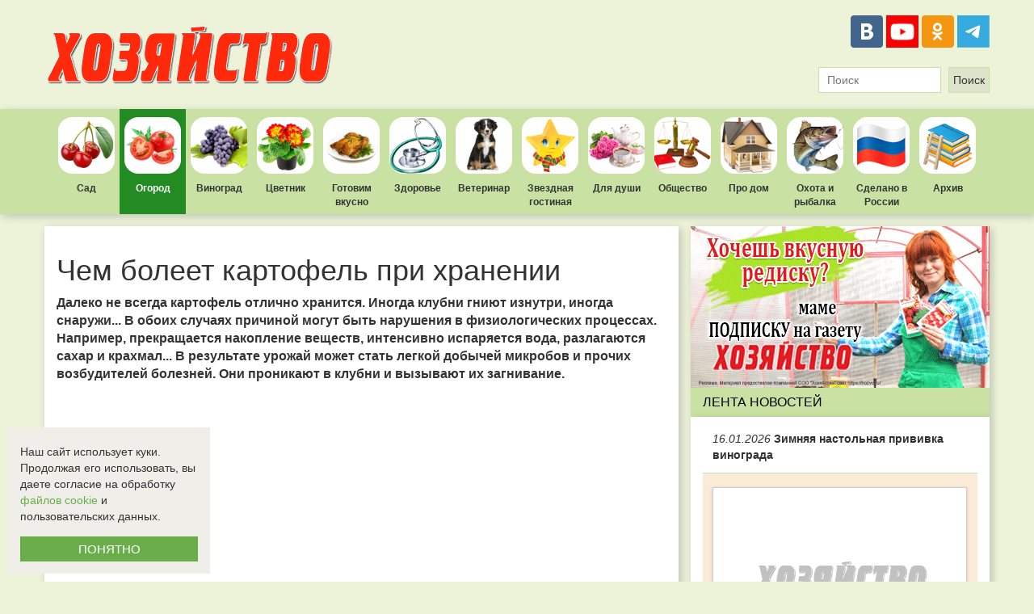

--- FILE ---
content_type: text/html; charset=UTF-8
request_url: https://garden.hozvo.ru/chem_boleet_kartofel_pri_hranenii_-107933
body_size: 13770
content:
<!DOCTYPE html>
<html lang="ru">
<head>
    <meta charset="utf-8">
    <meta http-equiv="X-UA-Compatible" content="IE=edge">
    <meta name="viewport" content="width=device-width">
    <meta name="yandex-verification" content="dd222df9faecddd1"/>
    <meta name="google-site-verification" content="83o9CD-Q8UFP7iqd3zaW7FkZ9WnJ4AHdvpBVnu7nNi4">
    <meta name="wmail-verification" content="81cf45b4362ba814">
    <meta name="msvalidate.01" content="8B79EC622428AF1693084FA0CEABBB73">
    <meta name="3495f7954d02cc2a4d1fa26807ab858e" content="">    <meta property="og:type" content="website"/>
    <meta property="og:locale" content="ru_RU"/>
    <meta property="og:url" content="https://garden.hozvo.ru/chem_boleet_kartofel_pri_hranenii_-107933"/>
            <meta property="og:title" content="Чем болеет картофель при хранении "/>
                <meta property="og:image" content="https://hozvo.ru/resize/476/300/storage/photos/shares/2023/46/655348707b207.jpg"/>
                <meta property="og:description" content="Далеко не всегда картофель отлично хранится. Иногда клубни гниют изнутри, иногда снаружи... В обоих случаях причиной могут быть нарушения в физиологических процессах. Например, прекращается накопление..."/>
        <link href="/images/favicon.ico" rel="shortcut icon" type="image/x-icon">
    <title>            Чем болеет картофель при хранении 
        </title>
        <meta name="description" content="">
        <meta name="keywords" content="">
    <link rel="stylesheet" href="/bower_components/bootstrap/dist/css/bootstrap.min.css">
    <link rel="stylesheet" href="https://cdnjs.cloudflare.com/ajax/libs/lightbox2/2.9.0/css/lightbox.min.css">
    <link rel="stylesheet" href="/css/style.css?7">
</head>
<body class="page">
<script type="text/javascript" async src="https://relap.io/v7/relap.js" data-relap-token="WSFZePx4JHKPd46L"></script>
<div style="background-color:#fff;">
    <div style="max-width: 1200px;max-height: 100px;margin: auto;overflow:hidden;">
            </div>
</div>
<header class="header">
    <a class="header__logo" href="https://hozvo.ru">
        <img src="/images/logo.png" alt="Элетронная версия газеты Хозяйство">
    </a>
    <!--<a class="header__subscription" href="https://hozvo.ru/subscription">
      <img src="/images/subscription.png" alt="Подписаться на печатное издание">
  </a>-->
    <div>
        <div class="header__share-buttons">
            <a class="share-link share-link_social_vk" href="https://vk.com/club42943243" title="ВКонтакте"
               target="_blank"></a>
            <!--a class="share-link share-link_social_fb" href="https://www.facebook.com/Еженедельник-Хозяйство-806013669480529/" title="Facebook" target="_blank"></a-->
            <a class="share-link share-link_social_youtube"
               href="https://www.youtube.com/channel/UCV9Owe_VLeJFtWen6l27DdQ" title="Youtube" target="_blank"
               style="background-image:url('/images/youtube_logo.png');background-size: cover;"></a>
            <a class="share-link share-link_social_ok" href="https://ok.ru/gazetahozvo" title="Одноклассники"
               target="_blank"></a>
            <!--a class="share-link share-link_social_in" href="https://www.instagram.com/hozyaistvo_gazeta/" title="Инстаграм" target="_blank"></a-->
            <a class="share-link share-link_social_telegram" href="https://t.me/hozyajstvo" title="Telegram"
               target="_blank" style="background-image:url('/images/icon-tg.svg');background-size: cover;"></a>
        </div>
        <form method="GET" action="https://hozvo.ru/search" accept-charset="UTF-8" class="header__form-search" role="search">
    <input type="text" name="search" maxlength="50" autocomplete="off" placeholder="Поиск" value="">
    <input type="submit" value="Поиск">
</form>
    </div>
</header>
<div class="main-nav">
    <nav class="main-nav_list">
                <a class="main-nav__link main-nav__link_cat_1 "
           href="https://yard.hozvo.ru">Сад</a>
        <a class="main-nav__link main-nav__link_cat_2  main-nav__link_active "
           href="https://garden.hozvo.ru">Огород</a>
        <a class="main-nav__link main-nav__link_cat_3 "
           href="https://grapes.hozvo.ru">Виноград</a>
        <a class="main-nav__link main-nav__link_cat_4 "
           href="https://flower.hozvo.ru">Цветник</a>
        <a class="main-nav__link main-nav__link_cat_5 "
           href="https://cooking.hozvo.ru">Готовим вкусно</a>
        <a class="main-nav__link main-nav__link_cat_6 "
           href="https://health.hozvo.ru">Здоровье</a>
        <a class="main-nav__link main-nav__link_cat_7 "
           href="https://veterinarian.hozvo.ru">Ветеринар</a>
        <a class="main-nav__link main-nav__link_cat_8 "
           href="https://stars.hozvo.ru">Звездная гостиная</a>
        <a class="main-nav__link main-nav__link_cat_9 "
           href="https://soul.hozvo.ru">Для души</a>
        <a class="main-nav__link main-nav__link_cat_10 "
           href="https://society.hozvo.ru">Общество</a>
        <a class="main-nav__link main-nav__link_cat_11 "
           href="https://housing.hozvo.ru">Про дом</a>
        <a class="main-nav__link main-nav__link_cat_12 "
           href="https://huntfish.hozvo.ru">Охота и рыбалка</a>
        <!--a class="main-nav__link main-nav__link_cat_13 " href="https://narod.hozvo.ru">Народный репортер</a-->
        <a class="main-nav__link main-nav__link_cat_15 "
           href="https://madeinrussia.hozvo.ru"
           style="background-image: url('/images/hozvo_flag.png');">Сделано в России</a>
        <a class="main-nav__link main-nav__link_cat_14 main-nav__link_active';?>"
           href="https://hozvo.ru/archive">Архив</a>
    </nav>
</div>
<div class="container">
    <div class="row">
        <div class="col-xs-8">
            <div class="work-area">
                                
    <article class="narod__detail" id="narod-detail-107933">
        <h1>Чем болеет картофель при хранении </h1>
        <div class="narod__detail-text"><p><font face="Arial, sans-serif"><b>Далеко не всегда картофель отлично хранится. Иногда клубни гниют изнутри, иногда снаружи... В обоих случаях причиной могут быть нарушения в физиологических процессах. Например, прекращается накопление веществ, интенсивно испаряется вода, разлагаются сахар и крахмал... В результате урожай может стать легкой добычей микробов и прочих возбудителей болезней. Они проникают в клубни и вызывают их загнивание.<a href="https://hozvo.ru/storage/photos/shares/2023/46/655348707b207.jpg" data-lightbox="107933"><img alt="" src="https://hozvo.ru/storage/photos/shares/2023/46/655348707b207.jpg" style="width: 700px; height: 433px;" /></a></b>Сильнее всего развивается гниль при неправильном хранении, когда слишком тепло или слишком влажно. Плохую службу может сослужить слабая вентиляция помещения. </font></p>

<p><font face="Arial, sans-serif">Самые распространенные болезни &minus; фитофтороз, фузариоз, фомоз, мокрая бактериальная гниль и др. </font></p>

<p><span style="background:#ff0000;color:#fff;padding:0 5px;"><em><strong>СТАРЫЙ ЗНАКОМЫЙ</strong></em></span></p>

<p><font face="Arial, sans-serif">Мы привыкли бороться с фитофторой на грядках, а между тем она может поражать клубни в подвалах и погребах. Появляются так называемые сухая и мокрая гнили... Борются с таким явлением тщательным отбором клубней для закладки на хранение. Также очень важно выдерживать в погребе и подвале оптимальные условия для хранения картофеля.</font></p>

<p><span style="background:#ff0000;color:#fff;padding:0 5px;"><strong><em>ТОЛЬКО ВО ВРЕМЯ ХРАНЕНИЯ!</em></strong></span></p>

<p><font face="Arial, sans-serif">Фузариоз, он же сухая гниль, появляется на растениях во время хранения и может проявить себя только через два-три месяца после уборки. Но в полную силу она разворачивается во вторую половину хранения урожая. Местами проникновения служат ранения и ушибы клубней. А также их поражение фитофторой. Целые и здоровые клубни сухой гнилью не поражаются. </font></p>

<p><span style="background:#ff0000;color:#fff;padding:0 5px;"><strong><em>ПОДМОЧИЛИ РЕПУТАЦИЮ</em></strong></span></p>

<p><font face="Arial, sans-serif">Мокрая бактериальная гниль обнаруживается на клубнях еще во время уборки. Обычно это связано с попаданием бактерий на поверхность клубнеплодов. Чтобы не подмочить репутацию, надо правильно готовить хранилища к приему урожая. То есть очистить от старых клубней и отходов. Потом помещение обеззараживают, желательно табачной шашкой. </font></p>

<p><font face="Arial, sans-serif">Не позднее чем за две недели помещение обрабатывают известковым &laquo;молоком&raquo;: 2 кг извести + 100 г медного купороса на 10 л воды</font></p>

<p><font face="Arial, sans-serif">А еще надо обеспечить отличную вентиляцию в помещении. Клубни перед хранением сушат, а если растения болели фитофторозом, урожай на 15-20 дней оставляют в теплом помещении, чтобы потом отбраковать проблемные клубни и использовать их в первую очередь.</font></p>

<p><span style="background:#ff0000;color:#fff;padding:0 5px;"><strong>СОВЕТ ОТ &laquo;ХОЗЯЙСТВА&raquo;</strong></span></p>

<p><font face="Arial, sans-serif"><b>Семенной картофель вообще лучше озеленить, это повысит его устойчивость к болезням.</b></font></p>

<p><font face="Arial, sans-serif">Лучше всего хранить картофель при +2...+4&deg; С</font><font face="Arial, sans-serif"> и относительной влажности 85-90 %. И даже в таких условиях надо проверять клубни, отбирая больные и подозрительные. Только так недуги победим.</font></p>

<p><a href="https://zen.yandex.ru/id/605dd320dbbd747788be8485" target="_blank"><strong>Подписывайтесь на наш дзен-канал</strong></a></p>


                            <p>
                    <a href="https://zen.yandex.ru/id/605dd320dbbd747788be8485" target="_blank">
                        <strong>Подписывайтесь на наш дзен-канал</strong>
                    </a>
                </p>
                <p>
                    <a href="https://t.me/hozyajstvo" target="_blank">
                        <strong>Подписывайтесь на наш телеграм-канал</strong>
                    </a>
                </p>
                <p>
                    <a href="https://www.youtube.com/channel/UCV9Owe_VLeJFtWen6l27DdQ" target="_blank">
                        <strong>Подписывайтесь на наш видео-канал на youtube</strong>
                    </a>
                </p>
                                </div>
        <hr class="narod__hr">
                    <div class="row">
                <div class="narod__description">
                    <div class="narod__share">
    <div class="ya-share2" data-services="vkontakte,odnoklassniki,telegram,whatsapp" data-counter=""></div>
</div>                    <div class="narod__user-block">
                        <span class="glyphicon glyphicon-user narod__glyphicon-user"></span>
                        <span class="narod__username"></span>&nbsp;&nbsp;
                        <span class="glyphicon glyphicon-calendar"></span>&nbsp;
                        <span>15.11.2023</span>&nbsp;&nbsp;
                        <span class="glyphicon glyphicon-eye-open"></span>&nbsp;
                        <span> Просмотров: 1880</span>&nbsp;&nbsp;
                    </div>
                </div>
            </div>
                    </article>

    <a href="https://zen.yandex.ru/id/605dd320dbbd747788be8485" target="_blank"
       style="width: 100%;margin: 10px 0;display: flex;justify-content: space-between;align-items: center;background-color: #e4e2e2;text-decoration: none;">
        <img src="https://336118.selcdn.ru/Gutsy-Culebra/products/Yandex-News-Logo.png" width="130" height="130">
        <p style="color: #4C4C4C;font: bold 25px DINPro;padding: 13px;">Будь в курсе событий!<br>Добавь «Хозяйство»<br>в
            избранное.</p>
        <p style="padding-right: 40px;font: bold 21px/27px DINPro;text-decoration: underline;color: #e63838;">
            Подписаться</p>
    </a>

                <div id="comments">
    <div id="mc-container"></div>
    <script type="text/javascript">
        cackle_widget = window.cackle_widget || [];
        cackle_widget.push({widget: 'Comment', id: 78911});
        (function() {
            var mc = document.createElement('script');
            mc.type = 'text/javascript';
            mc.async = true;
            mc.src = ('https:' == document.location.protocol ? 'https' : 'http') + '://cackle.me/widget.js';
            var s = document.getElementsByTagName('script')[0]; s.parentNode.insertBefore(mc, s.nextSibling);
        })();
    </script>
    </div>
                    <div class="work-area-read-more">
    
                                                <div class="row">
                        <div class="work-area-read-more__item">
                <div class="col-xs-4">
                    <a class="work-area-read-more__img" href="https://narod.hozvo.ru/samir_bekovotdal_predpochtenie_damasskim_kozochkam_za_ih_krotkij_nrav_krupnye_razmery_i_vysokie_udoi_-107926" target="_blank" style="background: url('https://hozvo.ru/resize/250/185/storage/photos/shares/2023/46/655343199105a.jpg') no-repeat;">
                        <div class="work-area-read-more__decsription">Наш сегодняшний герой, 33-летний Самир Беков, живет в Азербайджане в городе Худат, расположенном на...</div>
                    </a>
                    <a href="https://narod.hozvo.ru/samir_bekovotdal_predpochtenie_damasskim_kozochkam_za_ih_krotkij_nrav_krupnye_razmery_i_vysokie_udoi_-107926" target="_blank">
                        <h4 class="work-area-read-more__title">Самир БЕКОВ:&nbsp;Отдал предпочтение дамасским козочкам за их кроткий нрав, крупные размеры и высокие удои </h4>
                    </a>
                </div>
            </div>
                                                                <div class="work-area-read-more__item">
                <div class="col-xs-4">
                    <a class="work-area-read-more__img" href="https://grapes.hozvo.ru/kogda_ukryvat_vinograd_1-107945" target="_blank" style="background: url('https://hozvo.ru/resize/250/185/storage/photos/shares/2023/46/65536836886b2.jpg') no-repeat;">
                        <div class="work-area-read-more__decsription">Знаю виноградарей, у которых сотни кустов винограда. Так вот, они его укрывают больше месяца, поэтом...</div>
                    </a>
                    <a href="https://grapes.hozvo.ru/kogda_ukryvat_vinograd_1-107945" target="_blank">
                        <h4 class="work-area-read-more__title">Когда укрывать виноград </h4>
                    </a>
                </div>
            </div>
                                                                <div class="work-area-read-more__item">
                <div class="col-xs-4">
                    <a class="work-area-read-more__img" href="https://society.hozvo.ru/ot_kakih_platezhej_osvobozhdayutsya_pensionery_v_2024_godu_-107927" target="_blank" style="background: url('https://hozvo.ru/resize/250/185/storage/photos/shares/2023/46/6553446508c73.jpg') no-repeat;">
                        <div class="work-area-read-more__decsription">Получатели государственных пенсий традиционно включаются в число льготников. На федеральном уровне о...</div>
                    </a>
                    <a href="https://society.hozvo.ru/ot_kakih_platezhej_osvobozhdayutsya_pensionery_v_2024_godu_-107927" target="_blank">
                        <h4 class="work-area-read-more__title">От каких платежей освобождаются пенсионеры в 2024 году </h4>
                    </a>
                </div>
            </div>
                            </div>
                                                                    <div class="row">
                        <div class="work-area-read-more__item">
                <div class="col-xs-4">
                    <a class="work-area-read-more__img" href="https://cooking.hozvo.ru/tykva_s_lukom_i_morkovyu_-107922" target="_blank" style="background: url('https://hozvo.ru/resize/250/185/storage/photos/shares/2023/46/6553288db9119.jpg') no-repeat;">
                        <div class="work-area-read-more__decsription">Ингредиенты:


	
	тыква &ndash; 700 г;
	
	
	лук репчатый &ndash; 2 шт.;
	
	
	морковь &amp;ndas...</div>
                    </a>
                    <a href="https://cooking.hozvo.ru/tykva_s_lukom_i_morkovyu_-107922" target="_blank">
                        <h4 class="work-area-read-more__title">Тыква с луком и морковью </h4>
                    </a>
                </div>
            </div>
                                                                <div class="work-area-read-more__item">
                <div class="col-xs-4">
                    <a class="work-area-read-more__img" href="https://health.hozvo.ru/vosem_glavnyh_nelzya_esli_doktor_postavil_diagnoz_prostatit_-107919" target="_blank" style="background: url('https://hozvo.ru/resize/250/185/storage/photos/shares/2023/46/655324310c465.jpg') no-repeat;">
                        <div class="work-area-read-more__decsription">Характерные симптомы простатита &ndash; учащенное, болезненное мочеиспускание малыми порциями, чувст...</div>
                    </a>
                    <a href="https://health.hozvo.ru/vosem_glavnyh_nelzya_esli_doktor_postavil_diagnoz_prostatit_-107919" target="_blank">
                        <h4 class="work-area-read-more__title">ВОСЕМЬ главных НЕЛЬЗЯ, если доктор поставил диагноз &laquo;простатит&raquo; </h4>
                    </a>
                </div>
            </div>
                                                                <div class="work-area-read-more__item">
                <div class="col-xs-4">
                    <a class="work-area-read-more__img" href="https://huntfish.hozvo.ru/raskryvayu_tajnu_oseni_kak_pojmat_mnogo_ryby_na_poplavok_-107909" target="_blank" style="background: url('https://hozvo.ru/resize/250/185/storage/photos/shares/2023/45/654a0c2fa3178.jpg') no-repeat;">
                        <div class="work-area-read-more__decsription">Поделиться своими секретами рыбалки мы пригласили Никиту Дюпина &ndash; КМС по рыболовному спорту, в...</div>
                    </a>
                    <a href="https://huntfish.hozvo.ru/raskryvayu_tajnu_oseni_kak_pojmat_mnogo_ryby_na_poplavok_-107909" target="_blank">
                        <h4 class="work-area-read-more__title">Раскрываю тайну осени: как поймать много рыбы на поплавок </h4>
                    </a>
                </div>
            </div>
                            </div>
                        </div>
            <div style="position: relative; display: table; width: 100%;">
    <a href="https://narod.hozvo.ru">
        <h3 style="font-weight: bold; width: 500px; float: left; margin: 14px 0px;">НАРОДНЫЙ РЕПОРТЕР</h3>
    </a>
    <a class="narod-header__button" href="https://hozvo.ru/create">
        + Добавить свою новость
    </a>
</div>


<div class="narod-list"
     style="box-shadow: 3px 3px 10px rgba(0, 0, 0, 0.2);background-color: #F3F2F2;border-top: 7px solid #c9e2a4;padding: 15px;position: relative;">
    <div class="row">
        <div class="col-xs-6">
            <h3 style="margin: 0 0 15px;">Новое от пользователей</h3>
                                                            <a href="https://narod.hozvo.ru/irina_stepanenko_yablonevyj_sad__eto_ne_pro_bystrye_dengi_-111446"
                   class="narod-list__item" style="display:block;height:101px;">
                    <img src="https://hozvo.ru/resize/130/98"
                         onerror="this.src='/images/logo_130_98.png';"
                         class="narod__item-img" width="130" height="98">
                    <p style="color: #444;font-weight: bold;line-height: 1.1;">Ирина Степаненко: &laquo;Яблоневый сад &mdash; это не про быст...</p>
                                            <p style="color: #444;font-size: 12px;">С годами приходит понимание пословицы &laquo;Где родился, там и пригодился&raquo;, и она отлично подходит к нашей г...</p>
                                    </a>
                                <hr style="border-top: 1px solid #c9e2a4;">                <a href="https://narod.hozvo.ru/aleksej_dyshko_moe_tyulpanovoe_delo_nachalos_s_pervyh_dvuh_tysyach_lukovic_-111415"
                   class="narod-list__item" style="display:block;height:101px;">
                    <img src="https://hozvo.ru/resize/130/98"
                         onerror="this.src='/images/logo_130_98.png';"
                         class="narod__item-img" width="130" height="98">
                    <p style="color: #444;font-weight: bold;line-height: 1.1;">Алексей Дышко: &laquo;Мое тюльпановое дело началось с пе...</p>
                                            <p style="color: #444;font-size: 12px;">Мы уже ранее писали о парне из Белоруссии, занимающемся выращиванием клубники. Но наш нынешний герой, Алексей, реши...</p>
                                    </a>
                                <hr style="border-top: 1px solid #c9e2a4;">                <a href="https://narod.hozvo.ru/irina_fishbuh_s_detstva_hotela_zhit_v_derevne_i_vyjti_zamuzh_za_traktorista_-111378"
                   class="narod-list__item" style="display:block;height:101px;">
                    <img src="https://hozvo.ru/resize/130/98"
                         onerror="this.src='/images/logo_130_98.png';"
                         class="narod__item-img" width="130" height="98">
                    <p style="color: #444;font-weight: bold;line-height: 1.1;">Ирина Фишбух: &laquo;С детства хотела жить в деревне и в...</p>
                                            <p style="color: #444;font-size: 12px;">Тенденция переезжать из города в деревню популярна как в России, так и в Казахстане. Покупаешь сначала дачу, потом...</p>
                                    </a>
                    </div>
        <div class="col-xs-6">
            <h3 style="margin: 0 0 15px;">Популярное</h3>
                                </div>
    </div>
</div>
    
            </div>
        </div>
        <div class="col-xs-4">
            <aside class="sidebar">
                <div>
                    <a href="https://podpiska.pochta.ru/press/%D0%9F2144" target="_blank">
            <img src="https://hozvo.ru/images/banners/hozvo27102022.gif" width="370">
        </a>                </div>
                <div>
                                    </div>
                <div>
                    <span style="background-color: rgb(201, 226, 164); color: black; text-align: left; text-transform: uppercase; font-weight: normal; padding: 7px 15px;"
      class="sidebar__heading sidebar__heading_size_small">Лента новостей</span>
<div class="sidebar-atricles">
            <div class="sidebar-atricles__item ">
            <a class="sidebar-atricles__link"
               href="https://grapes.hozvo.ru/zimnyaya_nastolnaya_privivka_vinograda_-111449">
                                <span style="font-style: italic;font-weight: normal;">16.01.2026</span> Зимняя настольная прививка винограда 
                                            </a>
        </div>
            <div class="sidebar-atricles__item  sidebar-atricles__item_withpicture ">
            <a class="sidebar-atricles__link"
               href="https://garden.hozvo.ru/rassada_oslabela_posle_pikirovki_-111440">
                                    <img src="" alt="Рассада ослабела после пикировки? " onerror="this.src='/images/logo_250_180.png';">
                                <span style="font-style: italic;font-weight: normal;">16.01.2026</span> Рассада ослабела после пикировки? 
                                            </a>
        </div>
            <div class="sidebar-atricles__item ">
            <a class="sidebar-atricles__link"
               href="https://garden.hozvo.ru/desyat_chelovecheskih_lekarstv_primenyaemyh_i_dlya_rastenij_-111439">
                                <span style="font-style: italic;font-weight: normal;">16.01.2026</span> Десять человеческих лекарств, применяемых и для растений 
                                            </a>
        </div>
            <div class="sidebar-atricles__item  sidebar-atricles__item_withpicture ">
            <a class="sidebar-atricles__link"
               href="https://garden.hozvo.ru/ne_prigotovili_grunty_pora_-111434">
                                    <img src="" alt="Не приготовили грунты? Пора! " onerror="this.src='/images/logo_250_180.png';">
                                <span style="font-style: italic;font-weight: normal;">16.01.2026</span> Не приготовили грунты? Пора! 
                                            </a>
        </div>
            <div class="sidebar-atricles__item ">
            <a class="sidebar-atricles__link"
               href="https://yard.hozvo.ru/mednyj_kuporos_i_morozy_-111443">
                                <span style="font-style: italic;font-weight: normal;">15.01.2026</span> Медный купорос и морозы 
                                            </a>
        </div>
            <div class="sidebar-atricles__item  sidebar-atricles__item_withpicture ">
            <a class="sidebar-atricles__link"
               href="https://society.hozvo.ru/pyat_glavnyh_izmenenij_dlya_pensionerov_v_2026_godu_-111421">
                                    <img src="" alt="Пять главных изменений для пенсионеров в 2026 году " onerror="this.src='/images/logo_250_180.png';">
                                <span style="font-style: italic;font-weight: normal;">15.01.2026</span> Пять главных изменений для пенсионеров в 2026 году 
                                            </a>
        </div>
            <div class="sidebar-atricles__item ">
            <a class="sidebar-atricles__link"
               href="https://cooking.hozvo.ru/kartofelnye_zrazy_s_solenymi_ogurcami_-111430">
                                <span style="font-style: italic;font-weight: normal;">15.01.2026</span> Картофельные зразы с солеными огурцами 
                                            </a>
        </div>
            <div class="sidebar-atricles__item  sidebar-atricles__item_withpicture ">
            <a class="sidebar-atricles__link"
               href="https://health.hozvo.ru/pochemu_poza_proigravshego_vysasyvaet_zhizn_-111425">
                                    <img src="" alt="Почему &laquo;поза проигравшего&raquo; высасывает жизнь " onerror="this.src='/images/logo_250_180.png';">
                                <span style="font-style: italic;font-weight: normal;">15.01.2026</span> Почему &laquo;поза проигравшего&raquo; высасывает жизнь 
                                            </a>
        </div>
            <div class="sidebar-atricles__item ">
            <a class="sidebar-atricles__link"
               href="https://grapes.hozvo.ru/zagushhennaya_golova_kusta__rasprostranennaya_oshibka_nachinayushhego_vinogradarya_-111448">
                                <span style="font-style: italic;font-weight: normal;">14.01.2026</span> Загущенная голова куста &ndash; распространенная ошибка начинающего виноградаря 
                                            </a>
        </div>
            <div class="sidebar-atricles__item  sidebar-atricles__item_withpicture ">
            <a class="sidebar-atricles__link"
               href="https://yard.hozvo.ru/kak_zimuet_shelkovica_-111442">
                                    <img src="" alt="Как зимует шелковица " onerror="this.src='/images/logo_250_180.png';">
                                <span style="font-style: italic;font-weight: normal;">14.01.2026</span> Как зимует шелковица 
                                            </a>
        </div>
            <div class="sidebar-atricles__item ">
            <a class="sidebar-atricles__link"
               href="https://veterinarian.hozvo.ru/zimnie_opasnosti_ot_chego_chashhe_vsego_stradayut_domashnie_pitomcy_v_holodnyj_sezon_-111444">
                                <span style="font-style: italic;font-weight: normal;">14.01.2026</span> Зимние опасности: от чего чаще всего страдают домашние питомцы в холодный сезон 
                                            </a>
        </div>
            <div class="sidebar-atricles__item  sidebar-atricles__item_withpicture ">
            <a class="sidebar-atricles__link"
               href="https://garden.hozvo.ru/vybiraem_ne_fasol_a_vignu_-111433">
                                    <img src="" alt="Выбираем не фасоль, а вигну " onerror="this.src='/images/logo_250_180.png';">
                                <span style="font-style: italic;font-weight: normal;">14.01.2026</span> Выбираем не фасоль, а вигну 
                                            </a>
        </div>
            <div class="sidebar-atricles__item ">
            <a class="sidebar-atricles__link"
               href="https://garden.hozvo.ru/ves_udobrenij_v_razlichnoj_posude_-111432">
                                <span style="font-style: italic;font-weight: normal;">14.01.2026</span> Вес удобрений в различной посуде 
                                            </a>
        </div>
    </div>
                </div>
                <div>
                                    </div>
                <div>
                                    </div>
                <div>
                    <span style="background-color: rgb(201, 226, 164); color: black; text-align: left; text-transform: uppercase; font-weight: normal; padding: 7px 15px;" class="sidebar__heading sidebar__heading_size_small">
    Последние комментарии
</span>
<div id="mc-last" style="background-color: #fff; padding: 15px;"></div>
<script type="text/javascript">
    cackle_widget = window.cackle_widget || [];
    cackle_widget.push({widget: 'CommentRecent', id: 78911, size: '5', textSize: '150', timeFormat: 'ago'});
    (function() {
        var mc = document.createElement('script');
        mc.type = 'text/javascript';
        mc.async = true;
        mc.src = ('https:' == document.location.protocol ? 'https' : 'http') + '://cackle.me/widget.js';
        var s = document.getElementsByTagName('script')[0]; s.parentNode.insertBefore(mc, s.nextSibling);
    })();
</script>


                </div>
                <div>
                                    </div>
            </aside>
        </div>
    </div>
</div>

<footer class="footer" style="padding: 0;">
    <div class="footer__row" style="width: 1200px;margin: auto;display: flex;justify-content: space-between;padding: 30px 0;">
        <div>
            <a href="https://hozvo.ru/"><img src="https://hozvo.ru/images/logo180.png" alt="logo"></a>
            <p style="margin-top:25px;">Все права защищены.<br>©2008-2017 - "Хозяйство"</p>
        </div>
        <div style="width: 500px;">
            <div class="footer__subscribe">Подпишитесь на наши новости<br>в социальных сетях:</div>
            <div class="footer__share-buttons">
                <a class="share-link share-link_social_vk" href="https://vk.com/club42943243" title="ВКонтакте"
                   target="_blank"></a>
                <!--a class="share-link share-link_social_fb" href="https://www.facebook.com/Еженедельник-Хозяйство-806013669480529/" title="Facebook" target="_blank"></a-->
                <!--a class="share-link share-link_social_tv" href="https://twitter.com/gazetahozvo" title="Twitter" target="_blank"></a-->
                <a class="share-link share-link_social_youtube"
                   href="https://www.youtube.com/channel/UCV9Owe_VLeJFtWen6l27DdQ" title="Youtube" target="_blank"
                   style="background-image:url('/images/youtube_logo.png');background-size: cover;"></a>
                <a class="share-link share-link_social_ok" href="https://ok.ru/gazetahozvo" title="Одноклассники"
                   target="_blank"></a>
                <a class="share-link share-link_social_telegram" href="https://t.me/hozyajstvo" title="Telegram"
                   target="_blank" style="background-image:url('/images/icon-tg.svg');background-size: cover;"></a>
                <!--a class="share-link share-link_social_in" href="https://www.instagram.com/hozyaistvo_gazeta/" title="Инстаграм" target="_blank"></a-->
            </div>
        </div>
        <div style="padding: 10px 5px;background-color: #ECF3D9;">
            <nav class="footer__nav">
                <ul style="padding-left: 20px;margin-bottom:0;">
                    <li><a href="https://narod.hozvo.ru/">Народный репортер</a></li>
                    <li><a href="https://hozvo.ru/pages/advertising" target="_blank">Размещение рекламы</a></li>
                    <li><a href="/docs/rekvisity_gazety_hozvo.doc" target="_blank">Реквизиты газеты "Хозяйство"</a></li>
                    <li><a href="https://hozvo.ru/pages/about_us" target="_blank">О нас</a></li>
                </ul>
            </nav>
        </div>
        <div>
            <script type="text/javascript" rel="nofollow">
                document.write("<a href='https://www.liveinternet.ru/click' " +
                    "target=_blank><img src='//counter.yadro.ru/hit?t27.2;r" +
                    escape(document.referrer) + ((typeof (screen) == "undefined") ? "" :
                        ";s" + screen.width + "*" + screen.height + "*" + (screen.colorDepth ?
                            screen.colorDepth : screen.pixelDepth)) + ";u" + escape(document.URL) +
                    ";" + Math.random() +
                    "' alt='' title='LiveInternet: показано количество просмотров и" +
                    " посетителей' " +
                    "border='0' width='88' height='120'><\/a>")
            </script>
        </div>
        <div>
            <div class="footer__counter">
                <a href="//metrika.yandex.ru/stat/?id=18011317&amp;from=informer" target="_blank" rel="nofollow">
                    <img src="//informer.yandex.ru/informer/18011317/3_1_FFFFFFFF_EFEFEFFF_0_pageviews"
                         style="width:88px; height:31px; border:0;" alt="Яндекс.Метрика"
                         title="Яндекс.Метрика: данные за сегодня (просмотры, визиты и уникальные посетители)"
                         onclick="try{Ya.Metrika.informer({i:this,id:18011317,lang:'ru'});return false}catch(e){}">
                </a>
            </div>
            <div class="footer__counter">
                <a href="//yandex.ru/cy?base=0&amp;host=hozvo.ru">
                    <img src="//www.yandex.ru/cycounter?hozvo.ru" width="88" height="31" alt="Индекс цитирования">
                </a>
                <script type="text/javascript">
                    (function (d, w, c) {
                        (w[c] = w[c] || []).push(function () {
                            try {
                                w.yaCounter18011317 = new Ya.Metrika({
                                    id: 18011317,
                                    clickmap: true,
                                    trackLinks: true,
                                    accurateTrackBounce: true
                                });
                            } catch (e) {
                            }
                        });
                        var n = d.getElementsByTagName("script")[0], s = d.createElement("script"), f = function () {
                            n.parentNode.insertBefore(s, n);
                        };
                        s.type = "text/javascript";
                        s.async = true;
                        s.src = (d.location.protocol == "https:" ? "https:" : "http:") + "//mc.yandex.ru/metrika/watch.js";
                        if (w.opera == "[object Opera]") {
                            d.addEventListener("DOMContentLoaded", f, false);
                        } else {
                            f();
                        }
                    })(document, window, "yandex_metrika_callbacks");
                </script>
                <noscript>
                    <img src="//mc.yandex.ru/watch/18011317" style="position:absolute; left:-9999px;" alt="">
                </noscript>
            </div>
            <div>
                <img src="/images/18.png" width="88" height="31" alt="Запрещено для детей"
                     title="Информация, запрещенная для распространения среди детей">
            </div>
        </div>
    </div>
    <div class="footer__row" style="width: 1200px;margin: auto;display: flex;justify-content: space-between;padding: 15px 0;border-top: 3px solid rgb(236, 243, 217);">
        <div class="footer__agreement">
            <p style="text-align: right;width: 100%;">
                <a href="https://hozvo.ru/pages/privacy-policy">Политика использования cookie-файлов (куки-файлов) и
                    рекомендательных технологий</a><br>
                <a href="https://hozvo.ru/pages/agreement">Соглашение об
                    использовании персональных данных</a><br>
                Электронная версия газеты <a href="https://hozvo.ru">«Хозяйство»</a>
            </p>
        </div>
    </div>
</footer>
<script src="/bower_components/jquery/dist/jquery.min.js"></script>
<script src="/bower_components/bootstrap/dist/js/bootstrap.min.js"></script>
<script src="/bower_components/moment/min/moment.min.js"></script>
<script src="/bower_components/moment/min/moment-with-locales.min.js"></script>
<script src="/bower_components/slick-carousel/slick/slick.min.js"></script>
<script src="/js/script.js?2"></script>
    <script src="/js/copy-source.js"></script>
<script type="text/javascript" src="//yastatic.net/es5-shims/0.0.2/es5-shims.min.js" charset="utf-8"></script>
<script type="text/javascript" src="//yastatic.net/share2/share.js" charset="utf-8"></script>
<script type="text/javascript"
        src="https://cdnjs.cloudflare.com/ajax/libs/lightbox2/2.9.0/js/lightbox-plus-jquery.min.js"
        charset="utf-8"></script>
<script>
    lightbox.option({
        'fitImagesInViewport': false
    })
</script>
<!-- HTML5 Shim and Respond.js IE8 support of HTML5 elements and media queries -->
<!--[if lt IE 9]>
<script src="https://oss.maxcdn.com/libs/html5shiv/3.7.0/html5shiv.js"></script>
<script src="https://oss.maxcdn.com/libs/respond.js/1.4.2/respond.min.js"></script>
<![endif]-->

<script>
    document.addEventListener("DOMContentLoaded", function () {
        const COOKIE_KEY = "cookieConsentGivenMonth";
        const CONSENT_DURATION_DAYS = 30;

        // Проверка: если пользователь уже нажал "ПОНЯТНО", не показываем блок
        const stored = localStorage.getItem(COOKIE_KEY);
        if (stored) {
            try {
                const data = JSON.parse(stored);
                const expires = new Date(data.expires);
                const now = new Date();
                if (now < expires) {
                    return; // Срок действия не истёк, блок не нужен
                }
            } catch (e) {

            }
        }

        // Создание контейнера
        const container = document.createElement("div");
        container.style.position = "fixed";
        container.style.bottom = "10px";
        container.style.left = "10px";
        container.style.backgroundColor = "#F0EEE9";
        container.style.padding = "15px";
        container.style.zIndex = "1000";
        container.style.width = "250px";
        container.style.fontSize = "14px";

        // Добавление текста
        const paragraph = document.createElement("p");
        paragraph.style.padding = "5px 0";
        paragraph.style.marginBottom = "10px";
        paragraph.innerHTML = "Наш сайт использует куки.<br>Продолжая его использовать, вы даете согласие на обработку <a href='https://hozvo.ru/pages/privacy-policy' target='_blank' style='color: #6aae4b;'>файлов cookie</a> и пользовательских данных.";
        container.appendChild(paragraph);

        // Создание кнопки
        const button = document.createElement("button");
        button.textContent = "ПОНЯТНО";
        button.style.width = "100%";
        button.style.backgroundColor = "#6aae4b";
        button.style.color = "white";
        button.style.fontSize = "15px";
        button.style.border = "none";
        button.style.padding = "5px";

        // Обработка нажатия
        button.addEventListener("click", function () {
            const expires = new Date();
            expires.setDate(expires.getDate() + CONSENT_DURATION_DAYS);
            localStorage.setItem(COOKIE_KEY, JSON.stringify({
                accepted: true,
                expires: expires.toISOString()
            }));
            container.remove();
        });

        container.appendChild(button);

        // Добавление блока на страницу
        document.body.appendChild(container);
    });
</script>


</body>
</html>


--- FILE ---
content_type: application/javascript; charset=utf-8
request_url: https://garden.hozvo.ru/js/script.js?2
body_size: 1119
content:
function scrollNarod(){
  var div = $( ".sidebar-narod" );
  var offset = div.scrollTop();
  div.animate({scrollTop: offset+154 }, 500);
}
setInterval( scrollNarod, 5 * 1000 );
function scrollAds(){
  var div = $( ".sidebar-ads" );
  var offset = div.scrollTop();
  setTimeout(function(){
    div.animate({scrollTop: offset+133
  }, 500)}, 2500);
}
setInterval( scrollAds, 5 * 1000 );
//
//$(document).ready(function() {
//  $('.sidebar-banner3').slick({
//    autoplay: true,
//    autoplaySpeed: 5000,
//    speed: 300,
//    arrows: false,
//    draggable: false,
//  });
//  $('.sidebar-banner4').slick({
//    autoplay: true,
//    autoplaySpeed: 5000,
//    speed: 300,
//    arrows: false,
//    draggable: false,
//  });
//});

var i = 0;
var countItemSlider = 3;
var pauseSlider = 0;

setInterval(function(){
    if(pauseSlider!=1){
        jQuery('.main-slider__head').hide();
        jQuery('.main-slider__bottom-preview').removeClass('main-slider__bottom-preview_hover');
        i++;
        jQuery('#itemSliderHead' + i%countItemSlider).show();
        jQuery('#itemSliderPreview' + i%countItemSlider).addClass('main-slider__bottom-preview_hover');
    }
},3000);

jQuery('.main-slider__bottom-block').hover(
    function(){
        pauseSlider = 1;
        $(this).find('.main-slider__bottom-preview').addClass('main-slider__bottom-preview_hover');
        dataId = $(this).find('.main-slider__bottom-preview').attr('data-id');
        jQuery('.main-slider__head').hide();
        jQuery('#itemSliderHead' + dataId).show();
    },
    function(){
        pauseSlider = 0;
        $('.main-slider__bottom-block').find('.main-slider__bottom-preview').removeClass('main-slider__bottom-preview_hover');
    }
);
jQuery('.main-slider__head').hover(
    function(){
        pauseSlider = 1;
    },
    function(){pauseSlider = 0;}
);

//translit
    var arr={
        'а':'a', 'б':'b', 'в':'v', 'г':'g', 'д':'d', 'е':'e',
        'ё':'yo', 'ж':'zh', 'з':'z', 'и':'i', 'й':'j', 'к':'k',
        'л':'l', 'м':'m', 'н':'n', 'о':'o', 'п':'p', 'р':'r',
        'с':'s', 'т':'t', 'у':'u', 'ф':'f', 'х':'h', 'ц':'c',
        'ч':'ch', 'ш':'sh', 'щ':'shh', 'ъ':'', 'ы':'y', 'ь':'',
        'э':'e', 'ю':'yu', 'я':'ya',

        'А':'a', 'Б':'b', 'В':'v', 'Г':'g', 'Д':'d', 'Е':'e',
        'Ё':'yo', 'Ж':'zh', 'З':'z', 'И':'i', 'Й':'j', 'К':'k',
        'Л':'l', 'М':'m', 'Н':'n', 'О':'o', 'П':'p', 'Р':'r',
        'С':'s', 'Т':'t', 'У':'u', 'Ф':'f', 'Х':'h', 'Ц':'c',
        'Ч':'ch', 'Ш':'sh', 'Щ':'shh', 'Ъ':'', 'Ы':'y', 'Ь':'',
        'Э':'e', 'Ю':'yu', 'Я':'ya', ' ':'_'
    };
    var replacer=function(a){return arr[a] !== void 0 ? arr[a]: a};
    $("#field_title").keyup(
        function() {
            var newVal= $(this).val().replace(/./g,replacer);
            var newVal= newVal.replace(/[^a-z0-9_-]*/g, '');
            $("#field_link_code").val(newVal);
        }
    );
//END translit

//date ru translit
$(document).ready(function() {
    moment.locale('ru');
    var changeFormatDate = function(className){
        $(className).each(function(){
            $(this).text(moment($(this).text()).format('MMMM DD, Y'));
        });
    }
    changeFormatDate('.main-slider__date');
    changeFormatDate('.narod-item__date');
});
